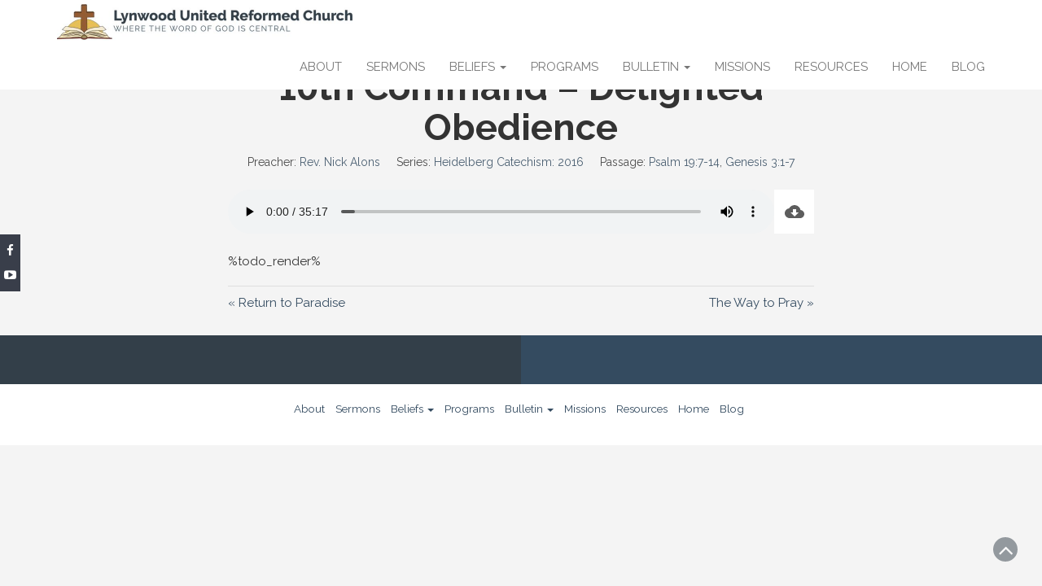

--- FILE ---
content_type: text/html; charset=UTF-8
request_url: https://www.lynwoodurc.org/sermons/10th-command-delighted-obedience
body_size: 11844
content:
<!DOCTYPE html>
<html dir="ltr" lang="en-US" prefix="og: https://ogp.me/ns#">
<head>
	<meta charset="UTF-8">
	<meta name="viewport" content="width=device-width, initial-scale=1">
	<link rel="profile" href="http://gmpg.org/xfn/11">
	<link rel="pingback" href="https://www.lynwoodurc.org/xmlrpc.php">

	
	    		<link rel="stylesheet" href="https://fonts.googleapis.com/css?family=Raleway" type="text/css" media="screen">
    	<title>10th Command – Delighted Obedience - Lynwood United Reformed Church</title>

		<!-- All in One SEO 4.9.3 - aioseo.com -->
	<meta name="description" content="%todo_render%" />
	<meta name="robots" content="max-image-preview:large" />
	<meta name="author" content="tnoble"/>
	<meta name="google-site-verification" content="TGs6RtksXZq3JP1hqdgCq2RUfN6iob5R6DgFo83jcso" />
	<link rel="canonical" href="https://www.lynwoodurc.org/sermons/10th-command-delighted-obedience" />
	<meta name="generator" content="All in One SEO (AIOSEO) 4.9.3" />
		<meta property="og:locale" content="en_US" />
		<meta property="og:site_name" content="Lynwood United Reformed Church - Where the word of God is central" />
		<meta property="og:type" content="article" />
		<meta property="og:title" content="10th Command – Delighted Obedience - Lynwood United Reformed Church" />
		<meta property="og:description" content="%todo_render%" />
		<meta property="og:url" content="https://www.lynwoodurc.org/sermons/10th-command-delighted-obedience" />
		<meta property="og:image" content="https://www.lynwoodurc.org/wp-content/uploads/cropped-Untitled_Artwork-2-scaled-2.jpg" />
		<meta property="og:image:secure_url" content="https://www.lynwoodurc.org/wp-content/uploads/cropped-Untitled_Artwork-2-scaled-2.jpg" />
		<meta property="article:published_time" content="2016-10-02T14:30:00+00:00" />
		<meta property="article:modified_time" content="2019-05-01T00:27:56+00:00" />
		<meta property="article:publisher" content="https://www.facebook.com/lynwoodurc" />
		<meta name="twitter:card" content="summary_large_image" />
		<meta name="twitter:title" content="10th Command – Delighted Obedience - Lynwood United Reformed Church" />
		<meta name="twitter:description" content="%todo_render%" />
		<meta name="twitter:image" content="https://www.lynwoodurc.org/wp-content/uploads/cropped-Untitled_Artwork-2-scaled-2.jpg" />
		<script type="application/ld+json" class="aioseo-schema">
			{"@context":"https:\/\/schema.org","@graph":[{"@type":"BreadcrumbList","@id":"https:\/\/www.lynwoodurc.org\/sermons\/10th-command-delighted-obedience#breadcrumblist","itemListElement":[{"@type":"ListItem","@id":"https:\/\/www.lynwoodurc.org#listItem","position":1,"name":"Home","item":"https:\/\/www.lynwoodurc.org","nextItem":{"@type":"ListItem","@id":"https:\/\/www.lynwoodurc.org\/sermons#listItem","name":"Sermons"}},{"@type":"ListItem","@id":"https:\/\/www.lynwoodurc.org\/sermons#listItem","position":2,"name":"Sermons","item":"https:\/\/www.lynwoodurc.org\/sermons","nextItem":{"@type":"ListItem","@id":"https:\/\/www.lynwoodurc.org\/preacher\/rev-nick-alons#listItem","name":"Rev. Nick Alons"},"previousItem":{"@type":"ListItem","@id":"https:\/\/www.lynwoodurc.org#listItem","name":"Home"}},{"@type":"ListItem","@id":"https:\/\/www.lynwoodurc.org\/preacher\/rev-nick-alons#listItem","position":3,"name":"Rev. Nick Alons","item":"https:\/\/www.lynwoodurc.org\/preacher\/rev-nick-alons","nextItem":{"@type":"ListItem","@id":"https:\/\/www.lynwoodurc.org\/sermons\/10th-command-delighted-obedience#listItem","name":"10th Command &#8211; Delighted Obedience"},"previousItem":{"@type":"ListItem","@id":"https:\/\/www.lynwoodurc.org\/sermons#listItem","name":"Sermons"}},{"@type":"ListItem","@id":"https:\/\/www.lynwoodurc.org\/sermons\/10th-command-delighted-obedience#listItem","position":4,"name":"10th Command &#8211; Delighted Obedience","previousItem":{"@type":"ListItem","@id":"https:\/\/www.lynwoodurc.org\/preacher\/rev-nick-alons#listItem","name":"Rev. Nick Alons"}}]},{"@type":"Organization","@id":"https:\/\/www.lynwoodurc.org\/#organization","name":"Lynwood United Reformed Church Lynwood United Reformed Church","description":"#taglineUnited Reformed Church located in Lynwood Illinois","url":"https:\/\/www.lynwoodurc.org\/","logo":{"@type":"ImageObject","url":"https:\/\/www.lynwoodurc.org\/wp-content\/uploads\/cropped-Untitled_Artwork.jpg","@id":"https:\/\/www.lynwoodurc.org\/sermons\/10th-command-delighted-obedience\/#organizationLogo","width":512,"height":512},"image":{"@id":"https:\/\/www.lynwoodurc.org\/sermons\/10th-command-delighted-obedience\/#organizationLogo"},"sameAs":["https:\/\/www.facebook.com\/lynwoodurc"]},{"@type":"Person","@id":"https:\/\/www.lynwoodurc.org\/archives\/author\/admin#author","url":"https:\/\/www.lynwoodurc.org\/archives\/author\/admin","name":"tnoble","image":{"@type":"ImageObject","@id":"https:\/\/www.lynwoodurc.org\/sermons\/10th-command-delighted-obedience#authorImage","url":"https:\/\/secure.gravatar.com\/avatar\/490d7be0f29c55f79ee0eb993e9c8dadc1893e17592b06de935ffc5153716f9f?s=96&d=mm&r=g","width":96,"height":96,"caption":"tnoble"}},{"@type":"WebPage","@id":"https:\/\/www.lynwoodurc.org\/sermons\/10th-command-delighted-obedience#webpage","url":"https:\/\/www.lynwoodurc.org\/sermons\/10th-command-delighted-obedience","name":"10th Command \u2013 Delighted Obedience - Lynwood United Reformed Church","description":"%todo_render%","inLanguage":"en-US","isPartOf":{"@id":"https:\/\/www.lynwoodurc.org\/#website"},"breadcrumb":{"@id":"https:\/\/www.lynwoodurc.org\/sermons\/10th-command-delighted-obedience#breadcrumblist"},"author":{"@id":"https:\/\/www.lynwoodurc.org\/archives\/author\/admin#author"},"creator":{"@id":"https:\/\/www.lynwoodurc.org\/archives\/author\/admin#author"},"datePublished":"2016-10-02T08:30:00-06:00","dateModified":"2019-04-30T18:27:56-06:00"},{"@type":"WebSite","@id":"https:\/\/www.lynwoodurc.org\/#website","url":"https:\/\/www.lynwoodurc.org\/","name":"Lynwood United Reformed Church","description":"Where the word of God is central","inLanguage":"en-US","publisher":{"@id":"https:\/\/www.lynwoodurc.org\/#organization"}}]}
		</script>
		<!-- All in One SEO -->

<link rel='dns-prefetch' href='//fonts.googleapis.com' />
<link rel="alternate" type="application/rss+xml" title="Lynwood United Reformed Church &raquo; Feed" href="https://www.lynwoodurc.org/feed" />
<link rel="alternate" type="application/rss+xml" title="Lynwood United Reformed Church &raquo; Comments Feed" href="https://www.lynwoodurc.org/comments/feed" />
<link rel="alternate" title="oEmbed (JSON)" type="application/json+oembed" href="https://www.lynwoodurc.org/wp-json/oembed/1.0/embed?url=https%3A%2F%2Fwww.lynwoodurc.org%2Fsermons%2F10th-command-delighted-obedience" />
<link rel="alternate" title="oEmbed (XML)" type="text/xml+oembed" href="https://www.lynwoodurc.org/wp-json/oembed/1.0/embed?url=https%3A%2F%2Fwww.lynwoodurc.org%2Fsermons%2F10th-command-delighted-obedience&#038;format=xml" />
		<!-- This site uses the Google Analytics by MonsterInsights plugin v9.11.1 - Using Analytics tracking - https://www.monsterinsights.com/ -->
							<script src="//www.googletagmanager.com/gtag/js?id=G-WMMBVZG9KZ"  data-cfasync="false" data-wpfc-render="false" type="text/javascript" async></script>
			<script data-cfasync="false" data-wpfc-render="false" type="text/javascript">
				var mi_version = '9.11.1';
				var mi_track_user = true;
				var mi_no_track_reason = '';
								var MonsterInsightsDefaultLocations = {"page_location":"https:\/\/www.lynwoodurc.org\/sermons\/10th-command-delighted-obedience\/"};
								if ( typeof MonsterInsightsPrivacyGuardFilter === 'function' ) {
					var MonsterInsightsLocations = (typeof MonsterInsightsExcludeQuery === 'object') ? MonsterInsightsPrivacyGuardFilter( MonsterInsightsExcludeQuery ) : MonsterInsightsPrivacyGuardFilter( MonsterInsightsDefaultLocations );
				} else {
					var MonsterInsightsLocations = (typeof MonsterInsightsExcludeQuery === 'object') ? MonsterInsightsExcludeQuery : MonsterInsightsDefaultLocations;
				}

								var disableStrs = [
										'ga-disable-G-WMMBVZG9KZ',
									];

				/* Function to detect opted out users */
				function __gtagTrackerIsOptedOut() {
					for (var index = 0; index < disableStrs.length; index++) {
						if (document.cookie.indexOf(disableStrs[index] + '=true') > -1) {
							return true;
						}
					}

					return false;
				}

				/* Disable tracking if the opt-out cookie exists. */
				if (__gtagTrackerIsOptedOut()) {
					for (var index = 0; index < disableStrs.length; index++) {
						window[disableStrs[index]] = true;
					}
				}

				/* Opt-out function */
				function __gtagTrackerOptout() {
					for (var index = 0; index < disableStrs.length; index++) {
						document.cookie = disableStrs[index] + '=true; expires=Thu, 31 Dec 2099 23:59:59 UTC; path=/';
						window[disableStrs[index]] = true;
					}
				}

				if ('undefined' === typeof gaOptout) {
					function gaOptout() {
						__gtagTrackerOptout();
					}
				}
								window.dataLayer = window.dataLayer || [];

				window.MonsterInsightsDualTracker = {
					helpers: {},
					trackers: {},
				};
				if (mi_track_user) {
					function __gtagDataLayer() {
						dataLayer.push(arguments);
					}

					function __gtagTracker(type, name, parameters) {
						if (!parameters) {
							parameters = {};
						}

						if (parameters.send_to) {
							__gtagDataLayer.apply(null, arguments);
							return;
						}

						if (type === 'event') {
														parameters.send_to = monsterinsights_frontend.v4_id;
							var hookName = name;
							if (typeof parameters['event_category'] !== 'undefined') {
								hookName = parameters['event_category'] + ':' + name;
							}

							if (typeof MonsterInsightsDualTracker.trackers[hookName] !== 'undefined') {
								MonsterInsightsDualTracker.trackers[hookName](parameters);
							} else {
								__gtagDataLayer('event', name, parameters);
							}
							
						} else {
							__gtagDataLayer.apply(null, arguments);
						}
					}

					__gtagTracker('js', new Date());
					__gtagTracker('set', {
						'developer_id.dZGIzZG': true,
											});
					if ( MonsterInsightsLocations.page_location ) {
						__gtagTracker('set', MonsterInsightsLocations);
					}
										__gtagTracker('config', 'G-WMMBVZG9KZ', {"forceSSL":"true","link_attribution":"true"} );
										window.gtag = __gtagTracker;										(function () {
						/* https://developers.google.com/analytics/devguides/collection/analyticsjs/ */
						/* ga and __gaTracker compatibility shim. */
						var noopfn = function () {
							return null;
						};
						var newtracker = function () {
							return new Tracker();
						};
						var Tracker = function () {
							return null;
						};
						var p = Tracker.prototype;
						p.get = noopfn;
						p.set = noopfn;
						p.send = function () {
							var args = Array.prototype.slice.call(arguments);
							args.unshift('send');
							__gaTracker.apply(null, args);
						};
						var __gaTracker = function () {
							var len = arguments.length;
							if (len === 0) {
								return;
							}
							var f = arguments[len - 1];
							if (typeof f !== 'object' || f === null || typeof f.hitCallback !== 'function') {
								if ('send' === arguments[0]) {
									var hitConverted, hitObject = false, action;
									if ('event' === arguments[1]) {
										if ('undefined' !== typeof arguments[3]) {
											hitObject = {
												'eventAction': arguments[3],
												'eventCategory': arguments[2],
												'eventLabel': arguments[4],
												'value': arguments[5] ? arguments[5] : 1,
											}
										}
									}
									if ('pageview' === arguments[1]) {
										if ('undefined' !== typeof arguments[2]) {
											hitObject = {
												'eventAction': 'page_view',
												'page_path': arguments[2],
											}
										}
									}
									if (typeof arguments[2] === 'object') {
										hitObject = arguments[2];
									}
									if (typeof arguments[5] === 'object') {
										Object.assign(hitObject, arguments[5]);
									}
									if ('undefined' !== typeof arguments[1].hitType) {
										hitObject = arguments[1];
										if ('pageview' === hitObject.hitType) {
											hitObject.eventAction = 'page_view';
										}
									}
									if (hitObject) {
										action = 'timing' === arguments[1].hitType ? 'timing_complete' : hitObject.eventAction;
										hitConverted = mapArgs(hitObject);
										__gtagTracker('event', action, hitConverted);
									}
								}
								return;
							}

							function mapArgs(args) {
								var arg, hit = {};
								var gaMap = {
									'eventCategory': 'event_category',
									'eventAction': 'event_action',
									'eventLabel': 'event_label',
									'eventValue': 'event_value',
									'nonInteraction': 'non_interaction',
									'timingCategory': 'event_category',
									'timingVar': 'name',
									'timingValue': 'value',
									'timingLabel': 'event_label',
									'page': 'page_path',
									'location': 'page_location',
									'title': 'page_title',
									'referrer' : 'page_referrer',
								};
								for (arg in args) {
																		if (!(!args.hasOwnProperty(arg) || !gaMap.hasOwnProperty(arg))) {
										hit[gaMap[arg]] = args[arg];
									} else {
										hit[arg] = args[arg];
									}
								}
								return hit;
							}

							try {
								f.hitCallback();
							} catch (ex) {
							}
						};
						__gaTracker.create = newtracker;
						__gaTracker.getByName = newtracker;
						__gaTracker.getAll = function () {
							return [];
						};
						__gaTracker.remove = noopfn;
						__gaTracker.loaded = true;
						window['__gaTracker'] = __gaTracker;
					})();
									} else {
										console.log("");
					(function () {
						function __gtagTracker() {
							return null;
						}

						window['__gtagTracker'] = __gtagTracker;
						window['gtag'] = __gtagTracker;
					})();
									}
			</script>
							<!-- / Google Analytics by MonsterInsights -->
		<style id='wp-img-auto-sizes-contain-inline-css' type='text/css'>
img:is([sizes=auto i],[sizes^="auto," i]){contain-intrinsic-size:3000px 1500px}
/*# sourceURL=wp-img-auto-sizes-contain-inline-css */
</style>
<style id='wp-emoji-styles-inline-css' type='text/css'>

	img.wp-smiley, img.emoji {
		display: inline !important;
		border: none !important;
		box-shadow: none !important;
		height: 1em !important;
		width: 1em !important;
		margin: 0 0.07em !important;
		vertical-align: -0.1em !important;
		background: none !important;
		padding: 0 !important;
	}
/*# sourceURL=wp-emoji-styles-inline-css */
</style>
<style id='wp-block-library-inline-css' type='text/css'>
:root{--wp-block-synced-color:#7a00df;--wp-block-synced-color--rgb:122,0,223;--wp-bound-block-color:var(--wp-block-synced-color);--wp-editor-canvas-background:#ddd;--wp-admin-theme-color:#007cba;--wp-admin-theme-color--rgb:0,124,186;--wp-admin-theme-color-darker-10:#006ba1;--wp-admin-theme-color-darker-10--rgb:0,107,160.5;--wp-admin-theme-color-darker-20:#005a87;--wp-admin-theme-color-darker-20--rgb:0,90,135;--wp-admin-border-width-focus:2px}@media (min-resolution:192dpi){:root{--wp-admin-border-width-focus:1.5px}}.wp-element-button{cursor:pointer}:root .has-very-light-gray-background-color{background-color:#eee}:root .has-very-dark-gray-background-color{background-color:#313131}:root .has-very-light-gray-color{color:#eee}:root .has-very-dark-gray-color{color:#313131}:root .has-vivid-green-cyan-to-vivid-cyan-blue-gradient-background{background:linear-gradient(135deg,#00d084,#0693e3)}:root .has-purple-crush-gradient-background{background:linear-gradient(135deg,#34e2e4,#4721fb 50%,#ab1dfe)}:root .has-hazy-dawn-gradient-background{background:linear-gradient(135deg,#faaca8,#dad0ec)}:root .has-subdued-olive-gradient-background{background:linear-gradient(135deg,#fafae1,#67a671)}:root .has-atomic-cream-gradient-background{background:linear-gradient(135deg,#fdd79a,#004a59)}:root .has-nightshade-gradient-background{background:linear-gradient(135deg,#330968,#31cdcf)}:root .has-midnight-gradient-background{background:linear-gradient(135deg,#020381,#2874fc)}:root{--wp--preset--font-size--normal:16px;--wp--preset--font-size--huge:42px}.has-regular-font-size{font-size:1em}.has-larger-font-size{font-size:2.625em}.has-normal-font-size{font-size:var(--wp--preset--font-size--normal)}.has-huge-font-size{font-size:var(--wp--preset--font-size--huge)}.has-text-align-center{text-align:center}.has-text-align-left{text-align:left}.has-text-align-right{text-align:right}.has-fit-text{white-space:nowrap!important}#end-resizable-editor-section{display:none}.aligncenter{clear:both}.items-justified-left{justify-content:flex-start}.items-justified-center{justify-content:center}.items-justified-right{justify-content:flex-end}.items-justified-space-between{justify-content:space-between}.screen-reader-text{border:0;clip-path:inset(50%);height:1px;margin:-1px;overflow:hidden;padding:0;position:absolute;width:1px;word-wrap:normal!important}.screen-reader-text:focus{background-color:#ddd;clip-path:none;color:#444;display:block;font-size:1em;height:auto;left:5px;line-height:normal;padding:15px 23px 14px;text-decoration:none;top:5px;width:auto;z-index:100000}html :where(.has-border-color){border-style:solid}html :where([style*=border-top-color]){border-top-style:solid}html :where([style*=border-right-color]){border-right-style:solid}html :where([style*=border-bottom-color]){border-bottom-style:solid}html :where([style*=border-left-color]){border-left-style:solid}html :where([style*=border-width]){border-style:solid}html :where([style*=border-top-width]){border-top-style:solid}html :where([style*=border-right-width]){border-right-style:solid}html :where([style*=border-bottom-width]){border-bottom-style:solid}html :where([style*=border-left-width]){border-left-style:solid}html :where(img[class*=wp-image-]){height:auto;max-width:100%}:where(figure){margin:0 0 1em}html :where(.is-position-sticky){--wp-admin--admin-bar--position-offset:var(--wp-admin--admin-bar--height,0px)}@media screen and (max-width:600px){html :where(.is-position-sticky){--wp-admin--admin-bar--position-offset:0px}}

/*# sourceURL=wp-block-library-inline-css */
</style><style id='global-styles-inline-css' type='text/css'>
:root{--wp--preset--aspect-ratio--square: 1;--wp--preset--aspect-ratio--4-3: 4/3;--wp--preset--aspect-ratio--3-4: 3/4;--wp--preset--aspect-ratio--3-2: 3/2;--wp--preset--aspect-ratio--2-3: 2/3;--wp--preset--aspect-ratio--16-9: 16/9;--wp--preset--aspect-ratio--9-16: 9/16;--wp--preset--color--black: #000000;--wp--preset--color--cyan-bluish-gray: #abb8c3;--wp--preset--color--white: #ffffff;--wp--preset--color--pale-pink: #f78da7;--wp--preset--color--vivid-red: #cf2e2e;--wp--preset--color--luminous-vivid-orange: #ff6900;--wp--preset--color--luminous-vivid-amber: #fcb900;--wp--preset--color--light-green-cyan: #7bdcb5;--wp--preset--color--vivid-green-cyan: #00d084;--wp--preset--color--pale-cyan-blue: #8ed1fc;--wp--preset--color--vivid-cyan-blue: #0693e3;--wp--preset--color--vivid-purple: #9b51e0;--wp--preset--gradient--vivid-cyan-blue-to-vivid-purple: linear-gradient(135deg,rgb(6,147,227) 0%,rgb(155,81,224) 100%);--wp--preset--gradient--light-green-cyan-to-vivid-green-cyan: linear-gradient(135deg,rgb(122,220,180) 0%,rgb(0,208,130) 100%);--wp--preset--gradient--luminous-vivid-amber-to-luminous-vivid-orange: linear-gradient(135deg,rgb(252,185,0) 0%,rgb(255,105,0) 100%);--wp--preset--gradient--luminous-vivid-orange-to-vivid-red: linear-gradient(135deg,rgb(255,105,0) 0%,rgb(207,46,46) 100%);--wp--preset--gradient--very-light-gray-to-cyan-bluish-gray: linear-gradient(135deg,rgb(238,238,238) 0%,rgb(169,184,195) 100%);--wp--preset--gradient--cool-to-warm-spectrum: linear-gradient(135deg,rgb(74,234,220) 0%,rgb(151,120,209) 20%,rgb(207,42,186) 40%,rgb(238,44,130) 60%,rgb(251,105,98) 80%,rgb(254,248,76) 100%);--wp--preset--gradient--blush-light-purple: linear-gradient(135deg,rgb(255,206,236) 0%,rgb(152,150,240) 100%);--wp--preset--gradient--blush-bordeaux: linear-gradient(135deg,rgb(254,205,165) 0%,rgb(254,45,45) 50%,rgb(107,0,62) 100%);--wp--preset--gradient--luminous-dusk: linear-gradient(135deg,rgb(255,203,112) 0%,rgb(199,81,192) 50%,rgb(65,88,208) 100%);--wp--preset--gradient--pale-ocean: linear-gradient(135deg,rgb(255,245,203) 0%,rgb(182,227,212) 50%,rgb(51,167,181) 100%);--wp--preset--gradient--electric-grass: linear-gradient(135deg,rgb(202,248,128) 0%,rgb(113,206,126) 100%);--wp--preset--gradient--midnight: linear-gradient(135deg,rgb(2,3,129) 0%,rgb(40,116,252) 100%);--wp--preset--font-size--small: 13px;--wp--preset--font-size--medium: 20px;--wp--preset--font-size--large: 36px;--wp--preset--font-size--x-large: 42px;--wp--preset--spacing--20: 0.44rem;--wp--preset--spacing--30: 0.67rem;--wp--preset--spacing--40: 1rem;--wp--preset--spacing--50: 1.5rem;--wp--preset--spacing--60: 2.25rem;--wp--preset--spacing--70: 3.38rem;--wp--preset--spacing--80: 5.06rem;--wp--preset--shadow--natural: 6px 6px 9px rgba(0, 0, 0, 0.2);--wp--preset--shadow--deep: 12px 12px 50px rgba(0, 0, 0, 0.4);--wp--preset--shadow--sharp: 6px 6px 0px rgba(0, 0, 0, 0.2);--wp--preset--shadow--outlined: 6px 6px 0px -3px rgb(255, 255, 255), 6px 6px rgb(0, 0, 0);--wp--preset--shadow--crisp: 6px 6px 0px rgb(0, 0, 0);}:where(.is-layout-flex){gap: 0.5em;}:where(.is-layout-grid){gap: 0.5em;}body .is-layout-flex{display: flex;}.is-layout-flex{flex-wrap: wrap;align-items: center;}.is-layout-flex > :is(*, div){margin: 0;}body .is-layout-grid{display: grid;}.is-layout-grid > :is(*, div){margin: 0;}:where(.wp-block-columns.is-layout-flex){gap: 2em;}:where(.wp-block-columns.is-layout-grid){gap: 2em;}:where(.wp-block-post-template.is-layout-flex){gap: 1.25em;}:where(.wp-block-post-template.is-layout-grid){gap: 1.25em;}.has-black-color{color: var(--wp--preset--color--black) !important;}.has-cyan-bluish-gray-color{color: var(--wp--preset--color--cyan-bluish-gray) !important;}.has-white-color{color: var(--wp--preset--color--white) !important;}.has-pale-pink-color{color: var(--wp--preset--color--pale-pink) !important;}.has-vivid-red-color{color: var(--wp--preset--color--vivid-red) !important;}.has-luminous-vivid-orange-color{color: var(--wp--preset--color--luminous-vivid-orange) !important;}.has-luminous-vivid-amber-color{color: var(--wp--preset--color--luminous-vivid-amber) !important;}.has-light-green-cyan-color{color: var(--wp--preset--color--light-green-cyan) !important;}.has-vivid-green-cyan-color{color: var(--wp--preset--color--vivid-green-cyan) !important;}.has-pale-cyan-blue-color{color: var(--wp--preset--color--pale-cyan-blue) !important;}.has-vivid-cyan-blue-color{color: var(--wp--preset--color--vivid-cyan-blue) !important;}.has-vivid-purple-color{color: var(--wp--preset--color--vivid-purple) !important;}.has-black-background-color{background-color: var(--wp--preset--color--black) !important;}.has-cyan-bluish-gray-background-color{background-color: var(--wp--preset--color--cyan-bluish-gray) !important;}.has-white-background-color{background-color: var(--wp--preset--color--white) !important;}.has-pale-pink-background-color{background-color: var(--wp--preset--color--pale-pink) !important;}.has-vivid-red-background-color{background-color: var(--wp--preset--color--vivid-red) !important;}.has-luminous-vivid-orange-background-color{background-color: var(--wp--preset--color--luminous-vivid-orange) !important;}.has-luminous-vivid-amber-background-color{background-color: var(--wp--preset--color--luminous-vivid-amber) !important;}.has-light-green-cyan-background-color{background-color: var(--wp--preset--color--light-green-cyan) !important;}.has-vivid-green-cyan-background-color{background-color: var(--wp--preset--color--vivid-green-cyan) !important;}.has-pale-cyan-blue-background-color{background-color: var(--wp--preset--color--pale-cyan-blue) !important;}.has-vivid-cyan-blue-background-color{background-color: var(--wp--preset--color--vivid-cyan-blue) !important;}.has-vivid-purple-background-color{background-color: var(--wp--preset--color--vivid-purple) !important;}.has-black-border-color{border-color: var(--wp--preset--color--black) !important;}.has-cyan-bluish-gray-border-color{border-color: var(--wp--preset--color--cyan-bluish-gray) !important;}.has-white-border-color{border-color: var(--wp--preset--color--white) !important;}.has-pale-pink-border-color{border-color: var(--wp--preset--color--pale-pink) !important;}.has-vivid-red-border-color{border-color: var(--wp--preset--color--vivid-red) !important;}.has-luminous-vivid-orange-border-color{border-color: var(--wp--preset--color--luminous-vivid-orange) !important;}.has-luminous-vivid-amber-border-color{border-color: var(--wp--preset--color--luminous-vivid-amber) !important;}.has-light-green-cyan-border-color{border-color: var(--wp--preset--color--light-green-cyan) !important;}.has-vivid-green-cyan-border-color{border-color: var(--wp--preset--color--vivid-green-cyan) !important;}.has-pale-cyan-blue-border-color{border-color: var(--wp--preset--color--pale-cyan-blue) !important;}.has-vivid-cyan-blue-border-color{border-color: var(--wp--preset--color--vivid-cyan-blue) !important;}.has-vivid-purple-border-color{border-color: var(--wp--preset--color--vivid-purple) !important;}.has-vivid-cyan-blue-to-vivid-purple-gradient-background{background: var(--wp--preset--gradient--vivid-cyan-blue-to-vivid-purple) !important;}.has-light-green-cyan-to-vivid-green-cyan-gradient-background{background: var(--wp--preset--gradient--light-green-cyan-to-vivid-green-cyan) !important;}.has-luminous-vivid-amber-to-luminous-vivid-orange-gradient-background{background: var(--wp--preset--gradient--luminous-vivid-amber-to-luminous-vivid-orange) !important;}.has-luminous-vivid-orange-to-vivid-red-gradient-background{background: var(--wp--preset--gradient--luminous-vivid-orange-to-vivid-red) !important;}.has-very-light-gray-to-cyan-bluish-gray-gradient-background{background: var(--wp--preset--gradient--very-light-gray-to-cyan-bluish-gray) !important;}.has-cool-to-warm-spectrum-gradient-background{background: var(--wp--preset--gradient--cool-to-warm-spectrum) !important;}.has-blush-light-purple-gradient-background{background: var(--wp--preset--gradient--blush-light-purple) !important;}.has-blush-bordeaux-gradient-background{background: var(--wp--preset--gradient--blush-bordeaux) !important;}.has-luminous-dusk-gradient-background{background: var(--wp--preset--gradient--luminous-dusk) !important;}.has-pale-ocean-gradient-background{background: var(--wp--preset--gradient--pale-ocean) !important;}.has-electric-grass-gradient-background{background: var(--wp--preset--gradient--electric-grass) !important;}.has-midnight-gradient-background{background: var(--wp--preset--gradient--midnight) !important;}.has-small-font-size{font-size: var(--wp--preset--font-size--small) !important;}.has-medium-font-size{font-size: var(--wp--preset--font-size--medium) !important;}.has-large-font-size{font-size: var(--wp--preset--font-size--large) !important;}.has-x-large-font-size{font-size: var(--wp--preset--font-size--x-large) !important;}
/*# sourceURL=global-styles-inline-css */
</style>

<style id='classic-theme-styles-inline-css' type='text/css'>
/*! This file is auto-generated */
.wp-block-button__link{color:#fff;background-color:#32373c;border-radius:9999px;box-shadow:none;text-decoration:none;padding:calc(.667em + 2px) calc(1.333em + 2px);font-size:1.125em}.wp-block-file__button{background:#32373c;color:#fff;text-decoration:none}
/*# sourceURL=/wp-includes/css/classic-themes.min.css */
</style>
<link rel='stylesheet' id='wpfc-sm-styles-css' href='https://www.lynwoodurc.org/wp-content/plugins/sermon-manager-for-wordpress/assets/css/sermon.min.css?ver=2.30.0' type='text/css' media='all' />
<link rel='stylesheet' id='dashicons-css' href='https://www.lynwoodurc.org/wp-includes/css/dashicons.min.css?ver=6.9' type='text/css' media='all' />
<link rel='stylesheet' id='bootstrap-css' href='https://www.lynwoodurc.org/wp-content/themes/themomentspro/css/bootstrap.css?ver=6.9' type='text/css' media='all' />
<link rel='stylesheet' id='carousel-css' href='https://www.lynwoodurc.org/wp-content/themes/themomentspro/css/owl.carousel.css?ver=6.9' type='text/css' media='all' />
<link rel='stylesheet' id='animate-css' href='https://www.lynwoodurc.org/wp-content/themes/themomentspro/css/animate.css?ver=6.9' type='text/css' media='all' />
<link rel='stylesheet' id='fontawesome-css' href='https://www.lynwoodurc.org/wp-content/themes/themomentspro/css/font-awesome.css?ver=6.9' type='text/css' media='all' />
<link rel='stylesheet' id='themoments-googlefonts-css' href='//fonts.googleapis.com/css?family=Raleway%3A300%2C400%2C500%2C700%2C900&#038;ver=6.9' type='text/css' media='all' />
<link rel='stylesheet' id='themoments-style-css' href='https://www.lynwoodurc.org/wp-content/themes/themomentspro/style.css?ver=6.9' type='text/css' media='all' />
<script type="text/javascript" src="https://www.lynwoodurc.org/wp-includes/js/jquery/jquery.min.js?ver=3.7.1" id="jquery-core-js"></script>
<script type="text/javascript" src="https://www.lynwoodurc.org/wp-includes/js/jquery/jquery-migrate.min.js?ver=3.4.1" id="jquery-migrate-js"></script>
<script type="text/javascript" src="https://www.lynwoodurc.org/wp-content/plugins/google-analytics-for-wordpress/assets/js/frontend-gtag.min.js?ver=9.11.1" id="monsterinsights-frontend-script-js" async="async" data-wp-strategy="async"></script>
<script data-cfasync="false" data-wpfc-render="false" type="text/javascript" id='monsterinsights-frontend-script-js-extra'>/* <![CDATA[ */
var monsterinsights_frontend = {"js_events_tracking":"true","download_extensions":"doc,pdf,ppt,zip,xls,docx,pptx,xlsx,mp3","inbound_paths":"[{\"path\":\"\\\/go\\\/\",\"label\":\"affiliate\"},{\"path\":\"\\\/recommend\\\/\",\"label\":\"affiliate\"}]","home_url":"https:\/\/www.lynwoodurc.org","hash_tracking":"false","v4_id":"G-WMMBVZG9KZ"};/* ]]> */
</script>
<script type="text/javascript" id="wpfc-sm-verse-script-js-extra">
/* <![CDATA[ */
var verse = {"bible_version":"ESV","language":"en_US"};
//# sourceURL=wpfc-sm-verse-script-js-extra
/* ]]> */
</script>
<script type="text/javascript" src="https://www.lynwoodurc.org/wp-content/plugins/sermon-manager-for-wordpress/assets/vendor/js/verse.js?ver=2.30.0" id="wpfc-sm-verse-script-js"></script>
<link rel="https://api.w.org/" href="https://www.lynwoodurc.org/wp-json/" /><link rel="alternate" title="JSON" type="application/json" href="https://www.lynwoodurc.org/wp-json/wp/v2/wpfc_sermon/3991" /><link rel="EditURI" type="application/rsd+xml" title="RSD" href="https://www.lynwoodurc.org/xmlrpc.php?rsd" />
<meta name="generator" content="WordPress 6.9" />
<link rel='shortlink' href='https://www.lynwoodurc.org/?p=3991' />
	<style type="text/css">
			.site-title,
		.site-description {
			position: absolute;
			clip: rect(1px, 1px, 1px, 1px);
		}
		</style>
	<link rel="icon" href="https://www.lynwoodurc.org/wp-content/uploads/cropped-Untitled_Artwork-32x32.jpg" sizes="32x32" />
<link rel="icon" href="https://www.lynwoodurc.org/wp-content/uploads/cropped-Untitled_Artwork-192x192.jpg" sizes="192x192" />
<link rel="apple-touch-icon" href="https://www.lynwoodurc.org/wp-content/uploads/cropped-Untitled_Artwork-180x180.jpg" />
<meta name="msapplication-TileImage" content="https://www.lynwoodurc.org/wp-content/uploads/cropped-Untitled_Artwork-270x270.jpg" />
		<style type="text/css" id="wp-custom-css">
			/**
* Custom Sermon Manager CSS
*****************************************/
.wpfc-sermon-container {
  margin-right: auto;
  margin-left: auto;
  padding-left: 15px;
  padding-right: 15px;
}

.wpfc_sermon {margin: 0 auto 2em;}

@media (min-width: 1200px) {

  .wpfc-sermon-container {width: 1170px;}

}

@media (min-width: 992px) {

  .wpfc-sermon-container {width: 970px;}

}

@media (min-width: 768px) {

  .wpfc-sermon-container {width: 750px;}

}
Expand
		</style>
		
	<style type="text/css">
	  .pri-color, a{ color: #344b60 }
	  .pri-color-bg, .btn-danger,header .navbar-default .navbar-nav li.download a,.dropdown-menu>.active>a, .dropdown-menu>.active>a:focus, .dropdown-menu>.active>a:hover{background: #344b60}
	  .sec-color-bg{background: #333f49}
	  .theme-slider {box-shadow: inset 0px -200px 0 #333f49;}
	  .widget-main {background: linear-gradient(to right, #333f49 50%, #344b60 50%);}
	  body{ font-family: Raleway; font-size: 15px }
 </style>
</head>
<body class="wp-singular wpfc_sermon-template-default single single-wpfc_sermon postid-3991 wp-custom-logo wp-theme-themomentspro group-blog">
<header>
<section class="logo-menu">
	<nav class="navbar navbar-default navbar-fixed-top">
		<div class="container">
			<!-- Brand and toggle get grouped for better mobile display -->
		    <div class="navbar-header">
		      	<button type="button" class="navbar-toggle collapsed" data-toggle="collapse" data-target="#bs-example-navbar-collapse-1">
			        <span class="sr-only">Toggle navigation</span>
			        <span class="icon-bar"></span>
			        <span class="icon-bar"></span>
			        <span class="icon-bar"></span>
		      	</button>
		      	<div class="logo-tag">		      		
	      			<a href="https://www.lynwoodurc.org/" class="custom-logo-link" rel="home"><img width="726" height="90" src="https://www.lynwoodurc.org/wp-content/uploads/cropped-Untitled_Artwork-2-scaled-2.jpg" class="custom-logo" alt="Lynwood United Reformed Church" decoding="async" fetchpriority="high" srcset="https://www.lynwoodurc.org/wp-content/uploads/cropped-Untitled_Artwork-2-scaled-2.jpg 726w, https://www.lynwoodurc.org/wp-content/uploads/cropped-Untitled_Artwork-2-scaled-2-300x37.jpg 300w" sizes="(max-width: 726px) 100vw, 726px" /></a>	      			</a>
				</div>
		    </div>

			<!-- Collect the nav links, forms, and other content for toggling -->
			<div class="collapse navbar-collapse" id="bs-example-navbar-collapse-1">  							
				<div class="menu-menu-1-container"><ul id="menu-menu-1" class="nav navbar-nav navbar-right"><li id="menu-item-2574" class="menu-item menu-item-type-post_type menu-item-object-page menu-item-2574"><a title="About" href="https://www.lynwoodurc.org/who-we-are">About</a></li>
<li id="menu-item-2563" class="menu-item menu-item-type-post_type menu-item-object-page menu-item-2563"><a title="Sermons" href="https://www.lynwoodurc.org/sermons">Sermons</a></li>
<li id="menu-item-2566" class="menu-item menu-item-type-post_type menu-item-object-page menu-item-has-children menu-item-2566 dropdown"><a title="Beliefs" href="https://www.lynwoodurc.org/our-beliefs">Beliefs <span class="caret"></span></a>
<ul role="menu" class=" dropdown-menu">
	<li id="menu-item-8737" class="menu-item menu-item-type-post_type menu-item-object-page menu-item-8737"><a title="How Can I Be Saved?" href="https://www.lynwoodurc.org/our-beliefs/how-can-i-be-saved">How Can I Be Saved?</a></li>
</ul>
</li>
<li id="menu-item-2575" class="menu-item menu-item-type-post_type menu-item-object-page menu-item-2575"><a title="Programs" href="https://www.lynwoodurc.org/programs">Programs</a></li>
<li id="menu-item-2567" class="menu-item menu-item-type-post_type menu-item-object-page menu-item-has-children menu-item-2567 dropdown"><a title="Bulletin" href="https://www.lynwoodurc.org/news">Bulletin <span class="caret"></span></a>
<ul role="menu" class=" dropdown-menu">
	<li id="menu-item-2571" class="menu-item menu-item-type-post_type menu-item-object-page menu-item-2571"><a title="Bulletin" href="https://www.lynwoodurc.org/news/bulletin">Bulletin</a></li>
	<li id="menu-item-2570" class="menu-item menu-item-type-post_type menu-item-object-page menu-item-2570"><a title="This week’s Order of Worship" href="https://www.lynwoodurc.org/news/this-weeks-order-of-worship">This week’s Order of Worship</a></li>
	<li id="menu-item-2568" class="menu-item menu-item-type-post_type menu-item-object-page menu-item-2568"><a title="2016: Read Through God&#039;s Word" href="https://www.lynwoodurc.org/news/2013-reading-plan">2016: Read Through God&#8217;s Word</a></li>
</ul>
</li>
<li id="menu-item-2572" class="menu-item menu-item-type-post_type menu-item-object-page menu-item-2572"><a title="Missions" href="https://www.lynwoodurc.org/missions">Missions</a></li>
<li id="menu-item-2573" class="menu-item menu-item-type-post_type menu-item-object-page menu-item-2573"><a title="Resources" href="https://www.lynwoodurc.org/resources">Resources</a></li>
<li id="menu-item-9549" class="menu-item menu-item-type-post_type menu-item-object-page menu-item-9549"><a title="Home" href="https://www.lynwoodurc.org/?page_id=9547">Home</a></li>
<li id="menu-item-9550" class="menu-item menu-item-type-post_type menu-item-object-page menu-item-9550"><a title="Blog" href="https://www.lynwoodurc.org/blog">Blog</a></li>
</ul></div>		        
		    </div> <!-- /.end of collaspe navbar-collaspe -->
		</div> <!-- /.end of container -->
	</nav>
</section> <!-- /.end of section -->
</header>
<div class="wrap"><div id="primary" class="content-area"><main id="main" class="site-main wpfc-sermon-container ">
<article id="post-3991" class="wpfc_preacher-rev-nick-alons wpfc_sermon_series-heidelberg-catechism-2016 wpfc-sermon-single post-3991 wpfc_sermon type-wpfc_sermon status-publish hentry">
		<div class="wpfc-sermon-single-inner">
				<div class="wpfc-sermon-single-main">
			<div class="wpfc-sermon-single-header">
				<div class="wpfc-sermon-single-meta-item wpfc-sermon-single-meta-date">
											October 2, 2016									</div>
									<h2 class="wpfc-sermon-single-title">10th Command &#8211; Delighted Obedience</h2>
								<div class="wpfc-sermon-single-meta">
											<div class="wpfc-sermon-single-meta-item wpfc-sermon-single-meta-preacher ">
							<span class="wpfc-sermon-single-meta-prefix">Preacher:</span>
							<span class="wpfc-sermon-single-meta-text"><a href="https://www.lynwoodurc.org/preacher/rev-nick-alons" rel="tag">Rev. Nick Alons</a></span>
						</div>
																<div class="wpfc-sermon-single-meta-item wpfc-sermon-single-meta-series">
							<span class="wpfc-sermon-single-meta-prefix">
								Series:</span>
							<span class="wpfc-sermon-single-meta-text"><a href="https://www.lynwoodurc.org/series/heidelberg-catechism-2016" rel="tag">Heidelberg Catechism: 2016</a></span>
						</div>
																<div class="wpfc-sermon-single-meta-item wpfc-sermon-single-meta-passage">
							<span class="wpfc-sermon-single-meta-prefix">
								Passage:</span>
							<span class="wpfc-sermon-single-meta-text">Psalm 19:7-14, Genesis 3:1-7</span>
						</div>
														</div>
			</div>
			
			<div class="wpfc-sermon-single-media">
								
														<div class="wpfc-sermon-single-audio player-none">
						<audio controls preload="metadata" class="wpfc-sermon-player " ><source src="https://www.lynwoodurc.org/wp-content/uploads/sermon-mp3/10th%20Command%20-%20Delighted%20Obedience.mp3" type="audio/mp3"></audio>						<a class="wpfc-sermon-single-audio-download"
								href="https://www.lynwoodurc.org/wp-content/uploads/sermon-mp3/10th%20Command%20-%20Delighted%20Obedience.mp3"
								download="10th%20Command%20-%20Delighted%20Obedience.mp3"
								 rel = "nofollow" title="Download Audio File">
							<svg fill="#000000" height="24" viewBox="0 0 24 24" width="24"
									xmlns="http://www.w3.org/2000/svg">
								<path d="M0 0h24v24H0z" fill="none"></path>
								<path d="M19.35 10.04C18.67 6.59 15.64 4 12 4 9.11 4 6.6 5.64 5.35 8.04 2.34 8.36 0 10.91 0 14c0 3.31 2.69 6 6 6h13c2.76 0 5-2.24 5-5 0-2.64-2.05-4.78-4.65-4.96zM17 13l-5 5-5-5h3V9h4v4h3z"></path>
							</svg>
						</a>
					</div>
							</div>			
									<div class="wpfc-sermon-single-description">
				<p>%todo_render%</p>
					
				</div>
								
				
						
												<div class="wpfc-sermon-single-navigation">
													<a href="https://www.lynwoodurc.org/sermons/return-to-paradise" class="previous-sermon">&laquo; Return to Paradise</a>
																			<a href="https://www.lynwoodurc.org/sermons/the-way-to-pray" class="next-sermon">The Way to Pray &raquo;</a>
											</div>
									</div>
			</div>
	</article>

</main></div>
<div id="secondary" class="widget-area" role="complementary">
	</div><!-- #secondary --></div>

	<!-- Tab to top scrolling -->
	
	<div class="widget-main clearfix">
		<div class="container">
		<div class="instagram-widget"></div>
		<div class="contact-widget"></div>
		</div>
	</div>

	
	<footer>
		<div class="menu-menu-1-container"><ul id="menu-menu-2" class="list-inline"><li class="menu-item menu-item-type-post_type menu-item-object-page menu-item-2574"><a title="About" href="https://www.lynwoodurc.org/who-we-are">About</a></li>
<li class="menu-item menu-item-type-post_type menu-item-object-page menu-item-2563"><a title="Sermons" href="https://www.lynwoodurc.org/sermons">Sermons</a></li>
<li class="menu-item menu-item-type-post_type menu-item-object-page menu-item-has-children menu-item-2566 dropdown"><a title="Beliefs" href="https://www.lynwoodurc.org/our-beliefs">Beliefs <span class="caret"></span></a>
<ul role="menu" class=" dropdown-menu">
	<li class="menu-item menu-item-type-post_type menu-item-object-page menu-item-8737"><a title="How Can I Be Saved?" href="https://www.lynwoodurc.org/our-beliefs/how-can-i-be-saved">How Can I Be Saved?</a></li>
</ul>
</li>
<li class="menu-item menu-item-type-post_type menu-item-object-page menu-item-2575"><a title="Programs" href="https://www.lynwoodurc.org/programs">Programs</a></li>
<li class="menu-item menu-item-type-post_type menu-item-object-page menu-item-has-children menu-item-2567 dropdown"><a title="Bulletin" href="https://www.lynwoodurc.org/news">Bulletin <span class="caret"></span></a>
<ul role="menu" class=" dropdown-menu">
	<li class="menu-item menu-item-type-post_type menu-item-object-page menu-item-2571"><a title="Bulletin" href="https://www.lynwoodurc.org/news/bulletin">Bulletin</a></li>
	<li class="menu-item menu-item-type-post_type menu-item-object-page menu-item-2570"><a title="This week’s Order of Worship" href="https://www.lynwoodurc.org/news/this-weeks-order-of-worship">This week’s Order of Worship</a></li>
	<li class="menu-item menu-item-type-post_type menu-item-object-page menu-item-2568"><a title="2016: Read Through God&#039;s Word" href="https://www.lynwoodurc.org/news/2013-reading-plan">2016: Read Through God&#8217;s Word</a></li>
</ul>
</li>
<li class="menu-item menu-item-type-post_type menu-item-object-page menu-item-2572"><a title="Missions" href="https://www.lynwoodurc.org/missions">Missions</a></li>
<li class="menu-item menu-item-type-post_type menu-item-object-page menu-item-2573"><a title="Resources" href="https://www.lynwoodurc.org/resources">Resources</a></li>
<li class="menu-item menu-item-type-post_type menu-item-object-page menu-item-9549"><a title="Home" href="https://www.lynwoodurc.org/?page_id=9547">Home</a></li>
<li class="menu-item menu-item-type-post_type menu-item-object-page menu-item-9550"><a title="Blog" href="https://www.lynwoodurc.org/blog">Blog</a></li>
</ul></div>
		<div class="copyright">
                        		</div>
	</footer>

    
        
    <div class="social-icons">
        <ul>
                                <li class="facebook"><a href="http://facebook.com/lynwoodurc" target="_blank"><i class="fa fa-facebook"></i></a></li>
                                <li class="youtube-play"><a href="http://youtube.com/channel/UCdA24tCXy_R165ddhVT6a4Q" target="_blank"><i class="fa fa-youtube-play"></i></a></li>
                    </ul>
    </div>
        


<div class="scroll-top-wrapper sec-color-bg"> <span class="scroll-top-inner"><i class="fa fa-2x fa-angle-up"></i></span></div> 
		
		<script type="speculationrules">
{"prefetch":[{"source":"document","where":{"and":[{"href_matches":"/*"},{"not":{"href_matches":["/wp-*.php","/wp-admin/*","/wp-content/uploads/*","/wp-content/*","/wp-content/plugins/*","/wp-content/themes/themomentspro/*","/*\\?(.+)"]}},{"not":{"selector_matches":"a[rel~=\"nofollow\"]"}},{"not":{"selector_matches":".no-prefetch, .no-prefetch a"}}]},"eagerness":"conservative"}]}
</script>
<script>
	var refTagger = {
		settings: {
			bibleVersion: "ESV",
			libronixBibleVersion: "ESV",
			addLogosLink: false,
			appendIconToLibLinks: false,
			libronixLinkIcon: "dark",
			noSearchClassNames: [],
			useTooltip: true,
			noSearchTagNames: ["h1", "h2", "h3"],
			linksOpenNewWindow: false,
			convertHyperlinks: false,
			caseInsensitive: false,
			tagChapters: false 
		}
	};

	(function(d, t) {
		var g = d.createElement(t), s = d.getElementsByTagName(t)[0];
		g.src = 'https://api.reftagger.com/v2/reftagger.js';
		s.parentNode.insertBefore(g, s);
	}(document, 'script'));
</script>
<script type="text/javascript">/* <![CDATA[ */ jQuery(document).ready( function() { jQuery.post( "https://www.lynwoodurc.org/wp-admin/admin-ajax.php", { action : "wpfc_entry_views", _ajax_nonce : "1a3389161e", post_id : 3991 } ); } ); /* ]]> */</script>
<script type="text/javascript" src="https://www.lynwoodurc.org/wp-content/themes/themomentspro/js/owl.carousel.js?ver=1.0.0" id="carousel-js"></script>
<script type="text/javascript" src="https://www.lynwoodurc.org/wp-content/themes/themomentspro/js/bootstrap.js?ver=3.3.7" id="bootstrap-js"></script>
<script type="text/javascript" src="https://www.lynwoodurc.org/wp-content/themes/themomentspro/js/wow.js?ver=1.0.0" id="wow-js"></script>
<script type="text/javascript" src="https://www.lynwoodurc.org/wp-content/themes/themomentspro/js/script.js?ver=1.0.0" id="themoments-scripts-js"></script>
<script id="wp-emoji-settings" type="application/json">
{"baseUrl":"https://s.w.org/images/core/emoji/17.0.2/72x72/","ext":".png","svgUrl":"https://s.w.org/images/core/emoji/17.0.2/svg/","svgExt":".svg","source":{"concatemoji":"https://www.lynwoodurc.org/wp-includes/js/wp-emoji-release.min.js?ver=6.9"}}
</script>
<script type="module">
/* <![CDATA[ */
/*! This file is auto-generated */
const a=JSON.parse(document.getElementById("wp-emoji-settings").textContent),o=(window._wpemojiSettings=a,"wpEmojiSettingsSupports"),s=["flag","emoji"];function i(e){try{var t={supportTests:e,timestamp:(new Date).valueOf()};sessionStorage.setItem(o,JSON.stringify(t))}catch(e){}}function c(e,t,n){e.clearRect(0,0,e.canvas.width,e.canvas.height),e.fillText(t,0,0);t=new Uint32Array(e.getImageData(0,0,e.canvas.width,e.canvas.height).data);e.clearRect(0,0,e.canvas.width,e.canvas.height),e.fillText(n,0,0);const a=new Uint32Array(e.getImageData(0,0,e.canvas.width,e.canvas.height).data);return t.every((e,t)=>e===a[t])}function p(e,t){e.clearRect(0,0,e.canvas.width,e.canvas.height),e.fillText(t,0,0);var n=e.getImageData(16,16,1,1);for(let e=0;e<n.data.length;e++)if(0!==n.data[e])return!1;return!0}function u(e,t,n,a){switch(t){case"flag":return n(e,"\ud83c\udff3\ufe0f\u200d\u26a7\ufe0f","\ud83c\udff3\ufe0f\u200b\u26a7\ufe0f")?!1:!n(e,"\ud83c\udde8\ud83c\uddf6","\ud83c\udde8\u200b\ud83c\uddf6")&&!n(e,"\ud83c\udff4\udb40\udc67\udb40\udc62\udb40\udc65\udb40\udc6e\udb40\udc67\udb40\udc7f","\ud83c\udff4\u200b\udb40\udc67\u200b\udb40\udc62\u200b\udb40\udc65\u200b\udb40\udc6e\u200b\udb40\udc67\u200b\udb40\udc7f");case"emoji":return!a(e,"\ud83e\u1fac8")}return!1}function f(e,t,n,a){let r;const o=(r="undefined"!=typeof WorkerGlobalScope&&self instanceof WorkerGlobalScope?new OffscreenCanvas(300,150):document.createElement("canvas")).getContext("2d",{willReadFrequently:!0}),s=(o.textBaseline="top",o.font="600 32px Arial",{});return e.forEach(e=>{s[e]=t(o,e,n,a)}),s}function r(e){var t=document.createElement("script");t.src=e,t.defer=!0,document.head.appendChild(t)}a.supports={everything:!0,everythingExceptFlag:!0},new Promise(t=>{let n=function(){try{var e=JSON.parse(sessionStorage.getItem(o));if("object"==typeof e&&"number"==typeof e.timestamp&&(new Date).valueOf()<e.timestamp+604800&&"object"==typeof e.supportTests)return e.supportTests}catch(e){}return null}();if(!n){if("undefined"!=typeof Worker&&"undefined"!=typeof OffscreenCanvas&&"undefined"!=typeof URL&&URL.createObjectURL&&"undefined"!=typeof Blob)try{var e="postMessage("+f.toString()+"("+[JSON.stringify(s),u.toString(),c.toString(),p.toString()].join(",")+"));",a=new Blob([e],{type:"text/javascript"});const r=new Worker(URL.createObjectURL(a),{name:"wpTestEmojiSupports"});return void(r.onmessage=e=>{i(n=e.data),r.terminate(),t(n)})}catch(e){}i(n=f(s,u,c,p))}t(n)}).then(e=>{for(const n in e)a.supports[n]=e[n],a.supports.everything=a.supports.everything&&a.supports[n],"flag"!==n&&(a.supports.everythingExceptFlag=a.supports.everythingExceptFlag&&a.supports[n]);var t;a.supports.everythingExceptFlag=a.supports.everythingExceptFlag&&!a.supports.flag,a.supports.everything||((t=a.source||{}).concatemoji?r(t.concatemoji):t.wpemoji&&t.twemoji&&(r(t.twemoji),r(t.wpemoji)))});
//# sourceURL=https://www.lynwoodurc.org/wp-includes/js/wp-emoji-loader.min.js
/* ]]> */
</script>
	</body>
</html>